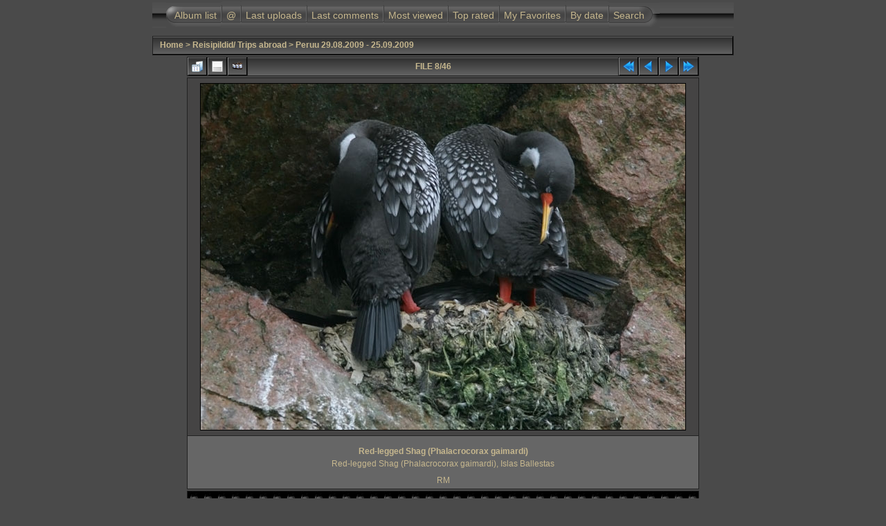

--- FILE ---
content_type: text/html; charset=utf-8
request_url: https://www.estbirding.ee/pildid/displayimage.php?album=40&pid=1657
body_size: 5947
content:
<!DOCTYPE html PUBLIC "-//W3C//DTD XHTML 1.0 Transitional//EN" "http://www.w3.org/TR/xhtml1/DTD/xhtml1-transitional.dtd">

<html xmlns="http://www.w3.org/1999/xhtml" xml:lang="en" lang="en" dir="ltr">
<head>
<meta http-equiv="Content-Type" content="text/html; charset=utf-8" />
<meta http-equiv="Pragma" content="no-cache" />
<title>Peruu 29.08.2009 - 25.09.2009 - Red-legged Shag (Phalacrocorax gaimardi) - </title>
<link rel="start" href="displayimage.php?album=40&amp;pid=1664" title="Return to start" />
<link rel="prev" href="displayimage.php?album=40&amp;pid=1658#top_display_media" title="See previous file" />
<link rel="last" href="displayimage.php?album=40&amp;pid=1618" title="Skip to end" />
<link rel="next" href="displayimage.php?album=40&amp;pid=1656#top_display_media" title="See next file"/>
<link rel="up" href="thumbnails.php?album=40&amp;page=1" title="Return to the thumbnail page"/>

<link rel="stylesheet" href="css/coppermine.css" type="text/css" />
<link rel="stylesheet" href="themes/igames/style.css" type="text/css" />
<link rel="shortcut icon" href="favicon.ico" />
<script type="text/javascript">
/* <![CDATA[ */
    var js_vars = {"site_url":"http:\/\/www.estbirding.ee\/pildid","debug":true,"icon_dir":"images\/icons\/","lang_close":"Close","icon_close_path":"images\/icons\/close.png","cookies_allowed":true,"position":7,"album":40,"cat":false,"count":46,"buttons":{"pic_info_title":"Display\/hide file information","pic_info_btn":"","slideshow_tgt":"displayimage.php?album=40&amp;pid=1657&amp;slideshow=5000#top_display_media","slideshow_title":"Slideshow","slideshow_btn":"","loc":""},"stars_amount":"5","lang_rate_pic":"Rollover to rate this picture","rating":0,"theme_dir":"themes\/igames\/","can_vote":"true","form_token":"bab6e8de27233ac97df41c9f5c99f741","timestamp":1769040096,"thumb_width":"125","thumb_use":"any","max_item":"5","picture_id":1657,"not_default_theme":true};
/* ]]> */
</script>
<script type="text/javascript" src="js/jquery-1.12.4.js"></script>
<script type="text/javascript" src="js/jquery-migrate-1.4.1.js"></script>
<script type="text/javascript" src="js/scripts.js"></script>
<script type="text/javascript" src="js/jquery.greybox.js"></script>
<script type="text/javascript" src="js/jquery.elastic.js"></script>
<script type="text/javascript" src="js/displayimage.js"></script>

<script language="JavaScript" type="text/javascript">
<!--
function MM_findObj(n, d) { //v4.01
  var p,i,x;  if(!d) d=document; if((p=n.indexOf("?"))>0&&parent.frames.length) {
    d=parent.frames[n.substring(p+1)].document; n=n.substring(0,p);}
  if(!(x=d[n])&&d.all) x=d.all[n]; for (i=0;!x&&i<d.forms.length;i++) x=d.forms[i][n];
  for(i=0;!x&&d.layers&&i<d.layers.length;i++) x=MM_findObj(n,d.layers[i].document);
  if(!x && d.getElementById) x=d.getElementById(n); return x;
}

function MM_showHideLayers() { //v6.0
  var i,p,v,obj,args=MM_showHideLayers.arguments;
  for (i=0; i<(args.length-2); i+=3) if ((obj=MM_findObj(args[i]))!=null) { v=args[i+2];
    if (obj.style) { obj=obj.style; v=(v=='show')?'visible':(v=='hide')?'hidden':v; }
    obj.visibility=v; }
}
//-->
</script>
<!--
  SVN version info:
  Coppermine version: 1.5.3
  $HeadURL: https://coppermine.svn.sourceforge.net/svnroot/coppermine/trunk/cpg1.5.x/themes/igames/template.html $
  $Revision: 6849 $
  $LastChangedBy: gaugau $
  $Date: 2009-12-11 09:49:36 +0100 (Fr, 11 Dez 2009) $
-->
</head>
<body>
<div id="container">
<div id="CUSTOM_HEADER">
  
  </div>

<div class="top_panel">
  <div class="top_panel_left">
    <div class="top_panel_right">
      <h1></h1>
      <h3></h3>
    </div>
  </div>
</div>

<div class="top_panel_btm">

</div>

<div id="MENUS">
  <div id="SUB_MENU">
                            <table border="0" cellpadding="0" cellspacing="0" width="100%">
                                <tr>

                                        <td class="top_menu_left_bttn">
                                                <a href="index.php?cat=2" title="Go to the album list">Album list</a>
                                        </td>
                                        <td><img src="themes/igames/images/menu_spacer.gif" width="2" height="35" border="0" alt="" /><br /></td>
                                        <td class="top_menu_bttn">
                                                <a href="javascript:;" onmouseover="MM_showHideLayers('SYS_MENU','','show')">@</a>
                                        </td>
                                        <td><img src="themes/igames/images/menu_spacer.gif" width="2" height="35" border="0" alt="" /><br /></td>
                                        <td class="top_menu_bttn">
                                                <a href="thumbnails.php?album=lastup&amp;cat=-40" title="Last uploads" rel="nofollow">Last uploads</a>
                                        </td>
                                        <td><img src="themes/igames/images/menu_spacer.gif" width="2" height="35" border="0" alt="" /><br /></td>
                                        <td class="top_menu_bttn">
                                                <a href="thumbnails.php?album=lastcom&amp;cat=-40" onmouseover="MM_showHideLayers('SYS_MENU','','hide')" title="Last comments" rel="nofollow">Last comments</a>
                                        </td>
                                        <td><img src="themes/igames/images/menu_spacer.gif" width="2" height="35" border="0" alt="" /><br /></td>
                                        <td class="top_menu_bttn">
                                                <a href="thumbnails.php?album=topn&amp;cat=-40" onmouseover="MM_showHideLayers('SYS_MENU','','hide')" title="Most viewed" rel="nofollow">Most viewed</a>
                                        </td>
                                        <td><img src="themes/igames/images/menu_spacer.gif" width="2" height="35" border="0" alt="" /><br /></td>
                                        <td class="top_menu_bttn">
                                                <a href="thumbnails.php?album=toprated&amp;cat=-40" onmouseover="MM_showHideLayers('SYS_MENU','','hide')" title="Top rated" rel="nofollow">Top rated</a>
                                        </td>
                                        <td><img src="themes/igames/images/menu_spacer.gif" width="2" height="35" border="0" alt="" /><br /></td>
                                        <td class="top_menu_bttn">
                                                <a href="thumbnails.php?album=favpics" onmouseover="MM_showHideLayers('SYS_MENU','','hide')" title="My Favorites" rel="nofollow">My Favorites</a>
                                        </td>
                                        <td><img src="themes/igames/images/menu_spacer.gif" width="2" height="35" border="0" alt="" /><br /></td>
                                        <td class="top_menu_bttn">
                                                <a href="calendar.php" onmouseover="MM_showHideLayers('SYS_MENU','','hide')" title="By date" rel="nofollow" class="greybox">By date</a>
                                        </td>
                                        <td><img src="themes/igames/images/menu_spacer.gif" width="2" height="35" border="0" alt="" /><br /></td>
                                        <td class="top_menu_right_bttn">
                                                <a href="search.php" onmouseover="MM_showHideLayers('SYS_MENU','','hide')" title="Search">Search</a>
                                        </td>
                                        <td width="100%">&nbsp;</td>
                                </tr>
                        </table>
  </div>
  <div id="SYS_MENU">
             |  <!-- BEGIN home -->
        <a href="index.php" title="Go to the home page" >Home</a> |
  <!-- END home -->  <!-- BEGIN contact -->
        <a href="contact.php?referer=displayimage.php%3Falbum%3D40%26pid%3D1657" title="Get in contact with " >Contact</a> |
  <!-- END contact -->                  <!-- BEGIN login -->
        <a href="login.php?referer=displayimage.php%3Falbum%3D40%26pid%3D1657" title="Log me in" >Login</a> 
  <!-- END login -->  |
  </div>
</div>

<div id="GALLERY">
      
      
      
<!-- Start standard table -->
<table align="center" width="100%" cellspacing="1" cellpadding="0" class="maintable ">

        <tr>
            <td colspan="3" align="left" class="tableh1">
                <span class="statlink"><a href="index.php">Home</a> > <a href="index.php?cat=2">Reisipildid/ Trips abroad</a> > <a href="thumbnails.php?album=40">Peruu 29.08.2009 - 25.09.2009</a></span>
            </td>
        </tr>
</table>
<!-- End standard table -->
<a name="top_display_media"></a>
<!-- Start standard table -->
<table align="center" width="740" cellspacing="1" cellpadding="0" class="maintable ">

        <tr>
                <td align="center" valign="middle" class="navmenu" width="48"><a href="thumbnails.php?album=40&amp;page=1" class="navmenu_pic" title="Return to the thumbnail page"><img src="images/navbar/thumbnails.png" align="middle" border="0" alt="Return to the thumbnail page" /></a></td>
<!-- BEGIN pic_info_button -->
                <!-- button will be added by displayimage.js -->
                <td id="pic_info_button" align="center" valign="middle" class="navmenu" width="48"></td>
<!-- END pic_info_button -->
<!-- BEGIN slideshow_button -->
                <!-- button will be added by displayimage.js -->
                <td id="slideshow_button" align="center" valign="middle" class="navmenu" width="48"></td>
<!-- END slideshow_button -->
                <td align="center" valign="middle" class="navmenu" width="100%">FILE 8/46</td>


<!-- BEGIN nav_start -->
                <td align="center" valign="middle" class="navmenu" width="48"><a href="displayimage.php?album=40&amp;pid=1664#top_display_media" class="navmenu_pic" title="Return to start"><img src="images/navbar/start.png" border="0" align="middle" alt="Return to start" /></a></td>
<!-- END nav_start -->
<!-- BEGIN nav_prev -->
                <td align="center" valign="middle" class="navmenu" width="48"><a href="displayimage.php?album=40&amp;pid=1658#top_display_media" class="navmenu_pic" title="See previous file"><img src="images/navbar/prev.png" border="0" align="middle" alt="See previous file" /></a></td>
<!-- END nav_prev -->
<!-- BEGIN nav_next -->
                <td align="center" valign="middle" class="navmenu" width="48"><a href="displayimage.php?album=40&amp;pid=1656#top_display_media" class="navmenu_pic" title="See next file"><img src="images/navbar/next.png" border="0" align="middle" alt="See next file" /></a></td>
<!-- END nav_next -->
<!-- BEGIN nav_end -->
                <td align="center" valign="middle" class="navmenu" width="48"><a href="displayimage.php?album=40&amp;pid=1618#top_display_media" class="navmenu_pic" title="Skip to end"><img src="images/navbar/end.png" border="0" align="middle" alt="Skip to end" /></a></td>
<!-- END nav_end -->

        </tr>
</table>
<!-- End standard table -->

<!-- Start standard table -->
<table align="center" width="740" cellspacing="1" cellpadding="0" class="maintable ">
        <tr>
                <td align="center" class="display_media" nowrap="nowrap">
                        <table width="100%" cellspacing="2" cellpadding="0">
                                <tr>
                                        <td align="center" style="{SLIDESHOW_STYLE}">
                                                <img src="albums/userpics/10001/Red-Legged-Cormorant.jpg" width="700" height="500" class="image" border="0" alt="Red-legged Shag (Phalacrocorax gaimardi)
Red-legged Shag (Phalacrocorax gaimardi), Islas Ballestas 

RM
" title="Red-legged Shag (Phalacrocorax gaimardi)
Red-legged Shag (Phalacrocorax gaimardi), Islas Ballestas 

RM
" /><br />

                                        </td>
                                </tr>
                        </table>
                </td>
            </tr>
            <tr>
                <td>
                        <table width="100%" cellspacing="2" cellpadding="0" class="tableb tableb_alternate">
                                        <tr>
                                                <td align="center">
                                                        
                                                </td>
                                        </tr>
                        </table>


<!-- BEGIN img_desc -->
                        <table cellpadding="0" cellspacing="0" class="tableb tableb_alternate" width="100%">
<!-- BEGIN title -->
                                <tr>
                                        <td class="tableb tableb_alternate"><h1 class="pic_title">
                                                Red-legged Shag (Phalacrocorax gaimardi)
                                        </h1></td>
                                </tr>
<!-- END title -->
<!-- BEGIN caption -->
                                <tr>
                                        <td class="tableb tableb_alternate"><h2 class="pic_caption">
                                                Red-legged Shag (Phalacrocorax gaimardi), Islas Ballestas <br />
<br />
RM
                                        </h2></td>
                                </tr>
<!-- END caption -->
                        </table>
<!-- END img_desc -->
                </td>
        </tr>
</table>
<!-- End standard table -->
<div id="filmstrip">
<!-- Start standard table -->
<table align="center" width="740" cellspacing="1" cellpadding="0" class="maintable ">

        <tr>
          <td valign="top" class="filmstrip_background" style="background-image: url(images/tile.gif);"><img src="images/tile.gif" alt="" border="0" /></td>
        </tr>
        <tr>
          <td valign="bottom" class="thumbnails filmstrip_background" align="center" style="{THUMB_TD_STYLE}">
            <table width="100%" cellspacing="0" cellpadding="3" border="0">
                <tr>
                   <td width="50%" class="prev_strip"></td>
                     <td valign="bottom"  style="{THUMB_TD_STYLE}">
                       <div id="film" style="width:645px; position:relative;"><table class="tape" ><tr>
                <td align="center" class="thumb" >
                  <a href="displayimage.php?album=40&amp;pid=1659#top_display_media" class="thumbLink" style="width:125px; float: left"><img src="albums/userpics/10001/thumb_Social-FC.jpg" class="strip_image" border="0" alt="Social-FC.jpg" title="Filename=Social-FC.jpg
Filesize=163KiB
Dimensions=500x700
Date added=Jul 12, 2010" /></a>
                </td>

                <td align="center" class="thumb" >
                  <a href="displayimage.php?album=40&amp;pid=1658#top_display_media" class="thumbLink" style="width:125px; float: left"><img src="albums/userpics/10001/thumb_Silver-beaked-Tanager.jpg" class="strip_image" border="0" alt="Silver-beaked-Tanager.jpg" title="Filename=Silver-beaked-Tanager.jpg
Filesize=183KiB
Dimensions=500x700
Date added=Jul 12, 2010" /></a>
                </td>

                <td align="center" class="thumb" >
                  <a href="displayimage.php?album=40&amp;pid=1657#top_display_media" class="thumbLink" style="width:125px; float: left"><img src="albums/userpics/10001/thumb_Red-Legged-Cormorant.jpg" class="strip_image middlethumb" border="0" alt="Red-Legged-Cormorant.jpg" title="Filename=Red-Legged-Cormorant.jpg
Filesize=229KiB
Dimensions=700x500
Date added=Jul 12, 2010" /></a>
                </td>

                <td align="center" class="thumb" >
                  <a href="displayimage.php?album=40&amp;pid=1656#top_display_media" class="thumbLink" style="width:125px; float: left"><img src="albums/userpics/10001/thumb_Red-capped-cardinal.jpg" class="strip_image" border="0" alt="Red-capped-cardinal.jpg" title="Filename=Red-capped-cardinal.jpg
Filesize=131KiB
Dimensions=700x500
Date added=Jul 12, 2010" /></a>
                </td>

                <td align="center" class="thumb" >
                  <a href="displayimage.php?album=40&amp;pid=1655#top_display_media" class="thumbLink" style="width:125px; float: left"><img src="albums/userpics/10001/thumb_Purole-Gallinule.jpg" class="strip_image" border="0" alt="Purole-Gallinule.jpg" title="Filename=Purole-Gallinule.jpg
Filesize=190KiB
Dimensions=700x500
Date added=Jul 12, 2010" /></a>
                </td>
</tr></table></div>
                     </td>
                   <td width="50%" align="right" class="next_strip"></td>
                </tr>
            </table>
          </td>
        </tr>
        <tr>
         <td valign="top" class="filmstrip_background" style="background-image: url(images/tile.gif);"><img src="images/tile.gif" alt="" border="0" /></td>
        </tr>


</table>
<!-- End standard table -->
</div><table align="center" width="740" cellspacing="1" cellpadding="0" class="maintable">
    <tr>
        <td colspan="6" class="tableh2" id="voting_title"><strong>Rate this file </strong> (No vote yet)</td>
    </tr>
    <tr id="rating_stars">
        <td class="tableb" id="star_rating"></td>
    </tr>
    <tr class="noscript">
      <td class="tableb" colspan="6" align="center">
        <noscript>
           Javascript must be enabled in order to vote
        </noscript>
      </td>
    </tr>
</table>
<div id="picinfo" style="display: none;">

<!-- Start standard table -->
<table align="center" width="740" cellspacing="1" cellpadding="0" class="maintable ">
        <tr><td colspan="2" class="tableh2">File information</td></tr>
        <tr><td class="tableb tableb_alternate" valign="top" >Filename:</td><td class="tableb tableb_alternate">Red-Legged-Cormorant.jpg</td></tr>
        <tr><td class="tableb tableb_alternate" valign="top" >Album name:</td><td class="tableb tableb_alternate"><span class="alblink"><a href="profile.php?uid=1">admin</a> / <a href="thumbnails.php?album=40">Peruu 29.08.2009 - 25.09.2009</a></span></td></tr>
        <tr><td class="tableb tableb_alternate" valign="top" >Filesize:</td><td class="tableb tableb_alternate"><span dir="ltr">229&nbsp;KiB</span></td></tr>
        <tr><td class="tableb tableb_alternate" valign="top" >Date added:</td><td class="tableb tableb_alternate">Jul 12, 2010</td></tr>
        <tr><td class="tableb tableb_alternate" valign="top" >Dimensions:</td><td class="tableb tableb_alternate">700 x 500 pixels</td></tr>
        <tr><td class="tableb tableb_alternate" valign="top" >Displayed:</td><td class="tableb tableb_alternate">551 times</td></tr>
        <tr><td class="tableb tableb_alternate" valign="top" >URL:</td><td class="tableb tableb_alternate"><a href="http://www.estbirding.ee/pildid/displayimage.php?pid=1657" >http://www.estbirding.ee/pildid/displayimage.php?pid=1657</a></td></tr>
        <tr><td class="tableb tableb_alternate" valign="top" >Favorites:</td><td class="tableb tableb_alternate"><a href="addfav.php?pid=1657&amp;referer=displayimage.php%3Falbum%3D40%26pid%3D1657" >Add to Favorites</a></td></tr>
</table>
<!-- End standard table -->
</div>
<a name="comments_top"></a><div id="comments">
</div>
    <script language="javascript" type="text/javascript">
<!--
        addonload("document.getElementById('debug_output_select_all').style.display = 'inline'");
//-->
        </script>
    <form name="debug" action="displayimage.php" id="debug"><!-- Start standard table title -->
<table align="center" width="100%" cellspacing="0" cellpadding="0" class="maintablea">
        <tr>
                <td>
                        <table width="100%" cellspacing="0" cellpadding="0" class="tableh1a">
                                <tr>
                                        <td><img src="themes/igames/images/box_left_icon.gif" hspace="5" alt="" /> </td>
                                        <td  class="tableh1a" width="95%">Debug Info&nbsp;<a class="greybox" href="help.php?f=empty.htm&amp;h=lang_cpg_debug_output%5Bdebug_output_explain%5D&amp;t=lang_cpg_debug_output%5Bcopy_and_paste_instructions%5D" rel="help.php?css=igames&amp;f=empty.htm&amp;h=lang_cpg_debug_output%5Bdebug_output_explain%5D&amp;t=lang_cpg_debug_output%5Bcopy_and_paste_instructions%5D" title="Help"><img src="images/help.gif" width="13" height="11" border="0" alt="" /></a></td>
                                        <td width="5%"> &nbsp; </td>
                                </tr>
                        </table>
                </td>
        </tr>
</table>
<!-- Start standard table -->
<table align="center" width="100%" cellspacing="1" cellpadding="0" class="maintableb ">
    <tr>
        <td>

        </td>
    </tr>
    <tr>
        <td valign="top" align="left" class="tableb">
            Debug Output: <span class="detail_head_collapsed">show / hide</span>
            <span class="detail_body">
                <button type="button" class="button" name="debug_output_select_all" style="display:none" id="debug_output_select_all" value="Select All" onclick="HighlightAll('debug.debugtext');">Select All</button><br />
                <textarea  rows="30" cols="60" class="debug_text" name="debugtext">USER: &#0010;------------------&#0010;Array
(
    [ID] =&gt; 50bd85e75ad638dfbba74db007094f5d
    [am] =&gt; 1
    [liv] =&gt; Array
        (
        )

)
&#0010;==========================&#0010;USER DATA:&#0010;------------------&#0010;Array
(
    [user_id] =&gt; 0
    [user_name] =&gt; Guest
    [groups] =&gt; Array
        (
            [0] =&gt; 3
        )

    [group_quota] =&gt; 0
    [can_rate_pictures] =&gt; 1
    [can_send_ecards] =&gt; 0
    [can_post_comments] =&gt; 1
    [can_upload_pictures] =&gt; 0
    [can_create_albums] =&gt; 0
    [pub_upl_need_approval] =&gt; 0
    [priv_upl_need_approval] =&gt; 0
    [access_level] =&gt; 3
    [disk_max] =&gt; 0
    [disk_min] =&gt; 0
    [has_admin_access] =&gt; 0
    [group_name] =&gt; Guests
    [can_create_public_albums] =&gt; 0
    [can_see_all_albums] =&gt; 0
    [group_id] =&gt; 3
    [allowed_albums] =&gt; Array
        (
        )

)
&#0010;==========================&#0010;Queries:&#0010;------------------&#0010;Array
(
    [0] =&gt; SELECT name, value FROM cpg1410_config [include/init.inc.php:180] (0.17 ms)
    [1] =&gt; SELECT * FROM cpg1410_plugins ORDER BY priority [include/plugin_api.inc.php:48] (0.07 ms)
    [2] =&gt; SELECT MAX(group_quota) AS disk_max, MIN(group_quota) AS disk_min, MAX(can_rate_pictures) AS can_rate_pictures, MAX(can_send_ecards) AS can_send_ecards, MAX(can_post_comments) AS can_post_comments, MAX(can_upload_pictures) AS can_upload_pictures, MAX(can_create_albums) AS can_create_albums, MAX(has_admin_access) AS has_admin_access, MAX(access_level) AS access_level, MIN(pub_upl_need_approval) AS pub_upl_need_approval, MIN( priv_upl_need_approval) AS	 priv_upl_need_approval FROM cpg1410_usergroups WHERE group_id in (3) [bridge/udb_base.inc.php:350] (0.11 ms)
    [3] =&gt; SELECT group_name FROM cpg1410_usergroups WHERE group_id= 3 [bridge/udb_base.inc.php:362] (0.05 ms)
    [4] =&gt; SELECT COUNT(*) FROM cpg1410_categorymap WHERE group_id in (3) [bridge/udb_base.inc.php:375] (0.05 ms)
    [5] =&gt; SELECT aid FROM cpg1410_albums WHERE moderator_group IN (3) [include/init.inc.php:274] (0.07 ms)
    [6] =&gt; SELECT lang_id FROM cpg1410_languages WHERE enabled=&#039;YES&#039; [include/init.inc.php:337] (0.06 ms)
    [7] =&gt; DELETE FROM cpg1410_banned WHERE expiry &lt; &#039;2026-01-22 02:01:36&#039; [include/init.inc.php:451] (0.06 ms)
    [8] =&gt; SELECT null FROM cpg1410_banned WHERE (&#039;3.22.118.236&#039; LIKE ip_addr ) AND brute_force=0 LIMIT 1 [include/init.inc.php:467] (0.06 ms)
    [9] =&gt; SELECT aid FROM cpg1410_albums WHERE (1  AND visibility != 0 AND visibility != 10000 AND visibility NOT IN (3)) [include/functions.inc.php:1112] (0.06 ms)
    [10] =&gt; SELECT title, keyword FROM cpg1410_albums WHERE aid = 40 [include/functions.inc.php:2463] (0.05 ms)
    [11] =&gt; SELECT filename, title, pid, position, ctime FROM cpg1410_pictures WHERE pid = 1657 [include/functions.inc.php:2176] (0.06 ms)
    [12] =&gt; SELECT COUNT(*) FROM cpg1410_pictures
                    WHERE ((aid=&#039;40&#039; ) ) AND approved=&#039;YES&#039;
                    AND (position &gt; 138 OR position = 138 AND pid &gt; 1657) [include/functions.inc.php:2200] (0.16 ms)
    [13] =&gt; SELECT title, keyword FROM cpg1410_albums WHERE aid = 40 [include/functions.inc.php:2463] (0.03 ms)
    [14] =&gt; SELECT COUNT(*) FROM cpg1410_pictures WHERE ((aid=&#039;40&#039;  ) ) AND approved=&#039;YES&#039; [include/functions.inc.php:1410] (0.07 ms)
    [15] =&gt; SELECT r.pid, r.aid, filepath, filename, url_prefix, pwidth, pheight, filesize, ctime, r.title, r.keywords, r.votes, pic_rating, hits, caption, r.owner_id FROM cpg1410_pictures AS r
                    WHERE ((aid = 40  ) )AND approved=&#039;YES&#039;
                    ORDER BY position DESC, pid DESC
                     LIMIT 7 ,1 [include/functions.inc.php:1441] (0.13 ms)
    [16] =&gt; SELECT r.pid FROM cpg1410_pictures AS r
                    WHERE ((aid = 40  ) )AND approved=&#039;YES&#039;
                    ORDER BY position DESC, pid DESC
                     LIMIT 6 ,1 [include/functions.inc.php:1441] (0.11 ms)
    [17] =&gt; SELECT r.pid FROM cpg1410_pictures AS r
                    WHERE ((aid = 40  ) )AND approved=&#039;YES&#039;
                    ORDER BY position DESC, pid DESC
                     LIMIT 8 ,1 [include/functions.inc.php:1441] (0.09 ms)
    [18] =&gt; SELECT r.pid FROM cpg1410_pictures AS r
                    WHERE ((aid = 40  ) )AND approved=&#039;YES&#039;
                    ORDER BY position DESC, pid DESC
                     LIMIT 0 ,1 [include/functions.inc.php:1441] (0.1 ms)
    [19] =&gt; SELECT r.pid FROM cpg1410_pictures AS r
                    WHERE ((aid = 40  ) )AND approved=&#039;YES&#039;
                    ORDER BY position ASC, pid ASC
                     LIMIT 0 ,1 [include/functions.inc.php:1441] (0.13 ms)
    [20] =&gt; SELECT title, comments, votes, category, aid FROM cpg1410_albums WHERE aid=&#039;40&#039; LIMIT 1 [displayimage.php:420] (0.06 ms)
    [21] =&gt; SELECT p.cid, p.name FROM cpg1410_categories AS c,
                cpg1410_categories AS p
                WHERE c.lft BETWEEN p.lft AND p.rgt
                AND c.cid = 2
                ORDER BY p.lft [include/functions.inc.php:2942] (0.11 ms)
    [22] =&gt; SELECT extension, mime, content, player FROM cpg1410_filetypes [include/functions.inc.php:5956] (0.07 ms)
    [23] =&gt; SELECT null FROM cpg1410_votes WHERE pic_id= 1657 AND user_md5_id=&#039;50bd85e75ad638dfbba74db007094f5d&#039; [include/themes.inc.php:3625] (0.06 ms)
    [24] =&gt; SELECT null FROM cpg1410_vote_stats WHERE pid = 1657 AND ip = &#039;3.22.118.236&#039; [include/themes.inc.php:3626] (0.05 ms)
    [25] =&gt; SELECT user_name as user_name FROM `d89368sd392874`.cpg1410_users WHERE user_id = &#039;1&#039; [bridge/udb_base.inc.php:59] (0.05 ms)
    [26] =&gt; SELECT exifData FROM cpg1410_exif WHERE pid = 1657 [include/exif_php.inc.php:37] (0.05 ms)
    [27] =&gt; SELECT COUNT(msg_id) FROM cpg1410_comments WHERE pid=&#039;1657&#039; [include/themes.inc.php:3758] (0.05 ms)
    [28] =&gt; SELECT r.pid, r.aid, filepath, filename, url_prefix, pwidth, pheight, filesize, ctime, r.title FROM cpg1410_pictures AS r
                    WHERE ((aid = 40  ) )AND approved=&#039;YES&#039;
                    ORDER BY position DESC, pid DESC
                     LIMIT 5 ,5 [include/functions.inc.php:1441] (0.12 ms)
    [29] =&gt; SELECT null FROM cpg1410_albums WHERE category &lt; 10000 AND uploads=&#039;YES&#039; AND (visibility = &#039;0&#039; OR visibility IN (3)) AND aid = &#039;40&#039; [include/themes.inc.php:2064] (0.06 ms)
    [30] =&gt; SELECT null FROM cpg1410_albums WHERE category &lt; 10000 AND uploads=&#039;YES&#039; AND (visibility = &#039;0&#039; OR visibility IN (3)) AND aid = &#039;40&#039; [include/themes.inc.php:2064] (0.03 ms)
)
&#0010;==========================&#0010;GET :&#0010;------------------&#0010;Array
(
    [album] =&gt; 40
    [pid] =&gt; 1657
)
&#0010;==========================&#0010;POST :&#0010;------------------&#0010;Array
(
)
&#0010;==========================&#0010;COOKIE :&#0010;------------------&#0010;Array
(
)
&#0010;==========================&#0010;                </textarea>
            </span>
        </td>
    </tr>
</table>
<!-- End standard table -->
</form>
</div>
 <div id="CUSTOM_FOOTER">
  
  </div>

<div class="footer" align="center" style="padding:10px;display:block;visibility:visible; font-family: Verdana,Arial,sans-serif;">Powered by <a href="https://coppermine-gallery.com/" title="Coppermine Photo Gallery" rel="external">Coppermine Photo Gallery</a></div>
</div>
<!--Coppermine Photo Gallery 1.6.27 (stable)-->
</body>
</html>